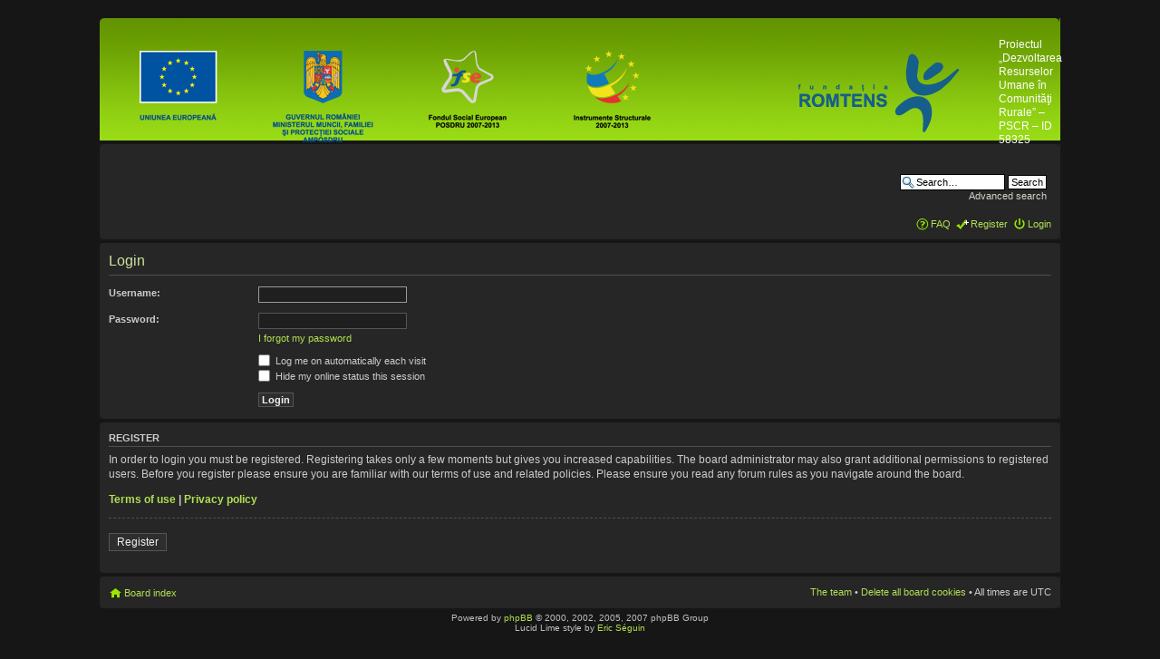

--- FILE ---
content_type: text/html; charset=UTF-8
request_url: http://pscr.romtens.ro/forum/ucp.php?mode=login&sid=afdb5e64f5f837fac6173013b9685c35
body_size: 3452
content:
<!DOCTYPE html PUBLIC "-//W3C//DTD XHTML 1.0 Strict//EN" "http://www.w3.org/TR/xhtml1/DTD/xhtml1-strict.dtd">
<html xmlns="http://www.w3.org/1999/xhtml" dir="ltr" lang="en-gb" xml:lang="en-gb">
<head>

<meta http-equiv="content-type" content="text/html; charset=UTF-8" />
<meta http-equiv="content-style-type" content="text/css" />
<meta http-equiv="content-language" content="en-gb" />
<meta http-equiv="imagetoolbar" content="no" />
<meta name="resource-type" content="document" />
<meta name="distribution" content="global" />
<meta name="copyright" content="2000, 2002, 2005, 2007 phpBB Group" />
<meta name="keywords" content="" />
<meta name="description" content="" />
<meta http-equiv="X-UA-Compatible" content="IE=EmulateIE7; IE=EmulateIE9" />

<title> &bull; User Control Panel &bull; Login</title>



<!--
	phpBB style name: Lucid Lime
	Based on style:   prosilver (this is the default phpBB3 style)
	Original author:  Tom Beddard ( http://www.subBlue.com/ )
	Modified by: Dampening Designs

	NOTE: This page was generated by phpBB, the free open-source bulletin board package.
	      The phpBB Group is not responsible for the content of this page and forum. For more information
	      about phpBB please visit http://www.phpbb.com
-->

<script type="text/javascript">
// <![CDATA[
	var jump_page = 'Enter the page number you wish to go to:';
	var on_page = '';
	var per_page = '';
	var base_url = '';
	var style_cookie = 'phpBBstyle';
	var style_cookie_settings = '; path=/; domain=pscr.romtens.ro';
	var onload_functions = new Array();
	var onunload_functions = new Array();

	

	/**
	* Find a member
	*/
	function find_username(url)
	{
		popup(url, 760, 570, '_usersearch');
		return false;
	}

	/**
	* New function for handling multiple calls to window.onload and window.unload by pentapenguin
	*/
	window.onload = function()
	{
		for (var i = 0; i < onload_functions.length; i++)
		{
			eval(onload_functions[i]);
		}
	}

	window.onunload = function()
	{
		for (var i = 0; i < onunload_functions.length; i++)
		{
			eval(onunload_functions[i]);
		}
	}

// ]]>
</script>
<script type="text/javascript" src="./styles/lucid_lime/template/styleswitcher.js"></script>
<script type="text/javascript" src="./styles/lucid_lime/template/forum_fn.js"></script>

<link href="./styles/lucid_lime/theme/print.css" rel="stylesheet" type="text/css" media="print" title="printonly" />
<link href="./style.php?id=2&amp;lang=en&amp;sid=a5dd0f79ed20bdb0f1742a01a3d0535e" rel="stylesheet" type="text/css" media="screen, projection" />

<link href="./styles/lucid_lime/theme/normal.css" rel="stylesheet" type="text/css" title="A" />
<link href="./styles/lucid_lime/theme/medium.css" rel="alternate stylesheet" type="text/css" title="A+" />
<link href="./styles/lucid_lime/theme/large.css" rel="alternate stylesheet" type="text/css" title="A++" />



</head>

<body id="phpbb" class="section-ucp ltr">

<div id="wrap">
	<a id="top" name="top" accesskey="t"></a>
	<div id="page-header">
		<div class="headerbar">
			<div class="inner"><span class="corners-top"><span></span></span>
			<div style="height: 125px;">
			<table id="site-description" style="width:auto;"><tr>
				<td style="width:243px;"><a href="./index.php?sid=a5dd0f79ed20bdb0f1742a01a3d0535e" title="Board index" id="logo"><img src="./styles/lucid_lime/imageset/site_logo.png" width="960" height="104" alt="" title="" /></a></td>            <td><div style="vertical-align:middle;"><h1 style="font-size:21px!important;"></h1>
            <p style="font-size:12px!important;">Proiectul „Dezvoltarea Resurselor Umane în Comunităţi Rurale” – PSCR – ID 58325</p></div>
				<p class="skiplink"><a href="#start_here">Skip to content</a></p></td>
			</tr></table>

		
			<div id="search-box">
				<form action="./search.php?sid=a5dd0f79ed20bdb0f1742a01a3d0535e" method="post" id="search">
				<fieldset>
					<input name="keywords" id="keywords" type="text" maxlength="128" title="Search for keywords" class="inputbox search" value="Search…" onclick="if(this.value=='Search…')this.value='';" onblur="if(this.value=='')this.value='Search…';" />
					<input class="button2" value="Search" type="submit" /><br />
					<a href="./search.php?sid=a5dd0f79ed20bdb0f1742a01a3d0535e" title="View the advanced search options">Advanced search</a> <input type="hidden" name="sid" value="a5dd0f79ed20bdb0f1742a01a3d0535e" />

				</fieldset>
				</form>
			</div>
		
        </div>

			<span class="corners-bottom"><span></span></span></div>
		</div>

		<div class="navbar">
			<div class="inner"><span class="corners-top"><span></span></span>

			<ul class="linklist navlinks">
				<li class="icon-home"><a href="./index.php?sid=a5dd0f79ed20bdb0f1742a01a3d0535e" accesskey="h">Board index</a> </li>

				<li class="rightside"><a href="#" onclick="fontsizeup(); return false;" onkeypress="return fontsizeup(event);" class="fontsize" title="Change font size">Change font size</a></li>

				
			</ul>

			

			<ul class="linklist rightside">
				<li class="icon-faq"><a href="./faq.php?sid=a5dd0f79ed20bdb0f1742a01a3d0535e" title="Frequently Asked Questions">FAQ</a></li>
				<li class="icon-register"><a href="./ucp.php?mode=register&amp;sid=a5dd0f79ed20bdb0f1742a01a3d0535e">Register</a></li>
					<li class="icon-logout"><a href="./ucp.php?mode=login&amp;sid=a5dd0f79ed20bdb0f1742a01a3d0535e" title="Login" accesskey="x">Login</a></li>
				
			</ul>

			<span class="corners-bottom"><span></span></span></div>
		</div>
        
	</div>

	

	<a name="start_here"></a>
    
	<div id="page-body">
		
<script type="text/javascript">
// <![CDATA[
	onload_functions.push('document.getElementById("username").focus();');
// ]]>
</script>

<form action="./ucp.php?mode=login&amp;sid=a5dd0f79ed20bdb0f1742a01a3d0535e" method="post" id="login">
<div class="panel">
	<div class="inner"><span class="corners-top"><span></span></span>

	<div class="content">
		<h2>Login</h2>

		<fieldset class="fields1">
		
		<dl>
			<dt><label for="username">Username:</label></dt>
			<dd><input type="text" tabindex="1" name="username" id="username" size="25" value="" class="inputbox autowidth" /></dd>
		</dl>
		<dl>
			<dt><label for="password">Password:</label></dt>
			<dd><input type="password" tabindex="2" id="password" name="password" size="25" class="inputbox autowidth" /></dd>
			<dd><a href="./ucp.php?mode=sendpassword&amp;sid=a5dd0f79ed20bdb0f1742a01a3d0535e">I forgot my password</a></dd>
		</dl>
		
		<dl>
			<dd><label for="autologin"><input type="checkbox" name="autologin" id="autologin" tabindex="4" /><span style="color:#CCC;"> Log me on automatically each visit</span></label></dd>
			<dd><label for="viewonline"><input type="checkbox" name="viewonline" id="viewonline" tabindex="5" /><span style="color:#CCC;"> Hide my online status this session</span></label></dd>
		</dl>
		
        <input type="hidden" name="redirect" value="./ucp.php?mode=login&amp;sid=a5dd0f79ed20bdb0f1742a01a3d0535e" />


		<dl>
			<dt>&nbsp;</dt>
			<dd><input type="hidden" name="sid" value="a5dd0f79ed20bdb0f1742a01a3d0535e" />
<input type="hidden" name="redirect" value="index.php" />
<input type="submit" name="login" tabindex="6" value="Login" class="button1" /></dd>
		</dl>

		</fieldset>
	</div>
	<span class="corners-bottom"><span></span></span></div>
</div>



	<div class="panel">
		<div class="inner"><span class="corners-top"><span></span></span>

		<div class="content">
			<h3>Register</h3>
			<p>In order to login you must be registered. Registering takes only a few moments but gives you increased capabilities. The board administrator may also grant additional permissions to registered users. Before you register please ensure you are familiar with our terms of use and related policies. Please ensure you read any forum rules as you navigate around the board.</p>
			<p><strong><a href="./ucp.php?mode=terms&amp;sid=a5dd0f79ed20bdb0f1742a01a3d0535e">Terms of use</a> | <a href="./ucp.php?mode=privacy&amp;sid=a5dd0f79ed20bdb0f1742a01a3d0535e">Privacy policy</a></strong></p>
			<hr class="dashed" />
			<p><a href="./ucp.php?mode=register&amp;sid=a5dd0f79ed20bdb0f1742a01a3d0535e" class="button2">Register</a></p>
		</div>

		<span class="corners-bottom"><span></span></span></div>
	</div>


</form>

</div>

<div id="page-footer">

	<div class="navbar">
		<div class="inner"><span class="corners-top"><span></span></span>

		<ul class="linklist">
			<li class="icon-home"><a href="./index.php?sid=a5dd0f79ed20bdb0f1742a01a3d0535e" accesskey="h">Board index</a></li>
				
			<li class="rightside"><a href="./memberlist.php?mode=leaders&amp;sid=a5dd0f79ed20bdb0f1742a01a3d0535e">The team</a> &bull; <a href="./ucp.php?mode=delete_cookies&amp;sid=a5dd0f79ed20bdb0f1742a01a3d0535e">Delete all board cookies</a> &bull; All times are UTC </li>
		</ul>

		<span class="corners-bottom"><span></span></span></div>
	</div>

<!--
	We request you retain the full copyright notice below including the link to www.phpbb.com.
	This not only gives respect to the large amount of time given freely by the developers
	but also helps build interest, traffic and use of phpBB3. If you (honestly) cannot retain
	the full copyright we ask you at least leave in place the "Powered by phpBB" line, with
	"phpBB" linked to www.phpbb.com. If you refuse to include even this then support on our
	forums may be affected.

	The phpBB Group : 2006
//-->

	<div class="copyright">Powered by <a href="http://www.phpbb.com/">phpBB</a> &copy; 2000, 2002, 2005, 2007 phpBB Group
	<br />Lucid Lime style by <a href="http://secl4.deviantart.com/">Eric S&eacute;guin</a>
		
	</div>
</div>

</div>

<div>
	<a id="bottom" name="bottom" accesskey="z"></a>
	<img src="./cron.php?cron_type=tidy_warnings&amp;sid=a5dd0f79ed20bdb0f1742a01a3d0535e" width="1" height="1" alt="cron" />
</div>

</body>
</html>